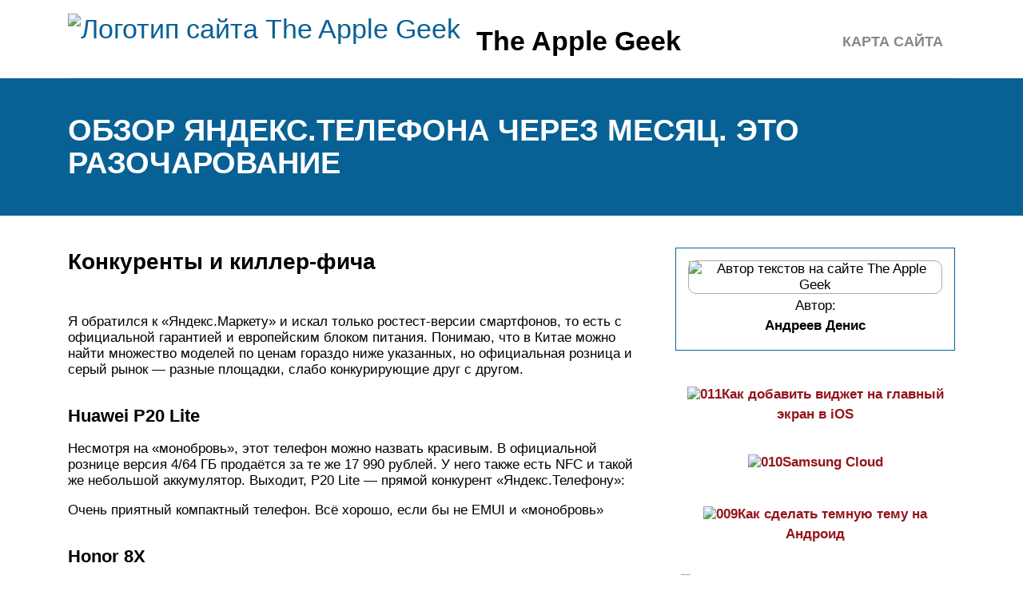

--- FILE ---
content_type: text/html; charset=UTF-8
request_url: https://theapplegeek.ru/andeks-telefon/
body_size: 22158
content:
<!DOCTYPE html>
<html lang="ru">
<head>
	<title>Обзор яндекс.телефона через месяц. это разочарование</title>
	<meta name='description' content='Самый обсуждаемый, единственный и спорный российский смартфон за 17 990 рублей.'>
	<meta charset="UTF-8">
	<meta name="viewport" content="width=device-width, initial-scale=1">
	<meta name="theme-color" content="#697c95">
	<link rel="shortcut icon" href="https://theapplegeek.ru/wp-content/themes/bukabaza/favicon.png" type="image/png">
	<link type="image/png" sizes="120x120" rel="icon" href="https://theapplegeek.ru/wp-content/themes/bukabaza/icon-120.png">
	<link rel="stylesheet" href="https://theapplegeek.ru/wp-content/themes/bukabaza/style.css">
	<meta name="yandex-verification" content="cb34e28521b1c569" />
<meta name="google-site-verification" content="T3QIuetM2AAbeYKLqaUFbaCKu1boq-3QhhcsG5SyKQE" />
<meta name="yandex-verification" content="175a2871ebeb8b9a" />
<!-- Yandex.RTB -->
<script>window.yaContextCb=window.yaContextCb||[]</script>
<script src="https://yandex.ru/ads/system/context.js" async></script>
<script type="text/javascript" src="https://s3.wi-fi.ru/mtt/configs/sites/theapplegeek.js" async nocache></script>
<meta name="fpaaccept" content="cbfbfd1c-abee-4524-93f0-21a61799c0a1" /></head>
<body>
	<!-- Yandex.Metrika counter --> <script type="text/javascript" > (function(m,e,t,r,i,k,a){m[i]=m[i]||function(){(m[i].a=m[i].a||[]).push(arguments)}; m[i].l=1*new Date();k=e.createElement(t),a=e.getElementsByTagName(t)[0],k.async=1,k.src=r,a.parentNode.insertBefore(k,a)}) (window, document, "script", "https://mc.yandex.ru/metrika/tag.js", "ym"); ym(87996935, "init", { clickmap:true, trackLinks:true, accurateTrackBounce:true }); </script> <noscript><div><img src="https://mc.yandex.ru/watch/87996935" style="position:absolute; left:-9999px;" alt="" /></div></noscript> <!-- /Yandex.Metrika counter --><div class="container">
	<header>
		<div class="navitop visible-lg visible-md" id="myNavitop">
			<a href="/" class="logotype">
				<img src="https://theapplegeek.ru/wp-content/themes/bukabaza/logo.png" alt="Логотип сайта The Apple Geek"> <p>The Apple Geek</p>
			</a>
			<div class="top_menu"><ul>
<li class="page_item page-item-2"><a href="https://theapplegeek.ru/sitemap/">Карта сайта</a></li>
</ul></div>
		</div>
	</header>
</div>
<div class="darkbg">
	<div class="container">
		<h1>Обзор яндекс.телефона через месяц. это разочарование</h1>
	</div>
</div>
<div class="container">
	<div class="row">
		<div class="col-md-8">
			<article>
								<div class="e385c7a681faf1612fefe6bdb2a31b3f" data-index="1" style="float: none; margin:10px 0 10px 0; text-align:center;">
<div class="adv"><!-- Yandex.RTB R-A-2439631-5 -->
<div id="yandex_rtb_R-A-2439631-5"></div>
<script>window.yaContextCb.push(()=>{
	Ya.Context.AdvManager.render({
		"blockId": "R-A-2439631-5",
		"renderTo": "yandex_rtb_R-A-2439631-5"
	})
})
</script></div>
</div>
<h2>Конкуренты и киллер-фича</h2>
<p>Я обратился к «Яндекс.Маркету» и искал только ростест-версии смартфонов, то есть с официальной гарантией и европейским блоком питания. Понимаю, что в Китае можно найти множество моделей по ценам гораздо ниже указанных, но официальная розница и серый рынок — разные площадки, слабо конкурирующие друг с другом.</p>
<h3>Huawei P20 Lite</h3>
<p>Несмотря на «монобровь», этот телефон можно назвать красивым. В официальной рознице версия 4/64 ГБ продаётся за те же 17 990 рублей. У него также есть NFC и такой же небольшой аккумулятор. Выходит, P20 Lite — прямой конкурент «Яндекс.Телефону»:</p>
<p>
<img decoding="async" src="/wp-content/uploads/d/7/9/d7912a7c32f4c27732cbd5c9a85e05bd.jpeg" alt="" data-src="/wp-content/uploads/d/8/0/d800d704b68613553d29f151eeb0981c.jpeg" />Очень приятный компактный телефон. Всё хорошо, если бы не EMUI и «монобровь»</p>
<h3>Honor 8X</h3>
<p>Этот смартфон выглядит интереснее P20 Lite: у него больше батарея, лучше камера, новее процессор, есть NFC. Но стоит учитывать, что телефон сам больше. Версия 4/64 ГБ продаётся за 17 990 рублей:</p>
<p>
<img decoding="async" src="/wp-content/uploads/8/0/1/801820e169e179414810b1f6651d68dd.jpeg" alt="" data-src="/wp-content/uploads/9/9/9/999ada2e492b574ecf2f1a365c2cb48d.jpeg" /></p>
<p>Но опять же EMUI и «монобровь». Но задняя крышка у него просто огонь огненный!</p>
<h3>Nokia 6.1</h3>
<p>У смартфона есть NFC, такой же процессор, как и у «Яндекс.Телефона», и «голый» Android. Но вот только за 17 990 рублей вы получите версию на 3/32 ГБ и экран с уже устаревшим соотношением сторон 16:9:</p>
<p>
<img decoding="async" src="/wp-content/uploads/b/2/e/b2e089d7e069cd2c87047fd2699ac17f.jpeg" alt="" /></p>
<h3>Xiaomi Redmi Note 6 Pro</h3>
<p>Одна из самых непонятных моделей Xiaomi. Кажется, её выпустили только ради того, чтобы у компании было больше моделей с «монобровью». Про неё я рассказывал вот тут. Цена в России за версию 4/64 ГБ: 19 990 рублей, но есть магазины, где ростест-версию можно отхватить на три тысячи дешевле:</p>
<p>
<img decoding="async" src="/wp-content/uploads/9/7/6/97695c31c4cff4a43f9fa13e491738a6.jpeg" alt="" data-src="/wp-content/uploads/b/1/3/b134f7da6ae85a4d1d90303ba8fcfe68.jpeg" /></p>
<p>Тут нет NFC и USB Type-C, также есть реклама в стандартных приложениях, проблемы с прошивкой и перепрошивкой. В общем, одни проблемы.</p>
<h3>Xiaomi Redmi S2</h3>
<p>Компания позиционирует этот смартфон как камерофон для любителей селфи. Снимки на фронталку тут действительно получаются отличными. Но это Xiaomi со всеми вытекающими: нет NFC, реклама в приложениях, глючная MIUI 10, а также неадекватная политика компании с прошивками. Я всегда рекомендовал друзьям покупать именно Xiaomi. Но после последовательных шагов компании, моё доверие к ней исчерпало себя.</p>
<p>В официальной рознице S2 в версии 4/64 можно купить за 15 990 рублей:</p>
<p>
<img decoding="async" src="/wp-content/uploads/6/e/0/6e07aa4a7881cbcd5c95095553468169.jpeg" alt="" /></p>
<h3>Xiaomi Mi A2 Lite</h3>
<p>А вот к этому Xiaomi присмотреться я рекомендую: отличная батарея, «голый» Android и сравнительно неплохая цена: версия 3/32 ГБ в России стоит 14 990 рублей:</p>
<p>
<img decoding="async" src="/wp-content/uploads/9/3/6/9363775f8a722c0220d8c7611d2b84a7.png" alt="" /></p>
<h3>Sony Xperia XA2 Ultra</h3>
<p>Говорят, у Sony очень много фанатов. И любить смартфоны этой компании можно хотя бы за самобытный дизайн. XA2 Ultra — единственная трубка из этого списка с процессором Snapdragon 630. Версия 4/32 ГБ обойдётся покупателям в 19 990 рублей:</p>
<p>
<img decoding="async" src="/wp-content/uploads/6/2/0/620412341080c3e0ed5fbcaaad402dac.jpeg" alt="" /></p>
<h3>ASUS ZenFone Max Pro M1</h3>
<p>Этот смартфон продают две штуки: огромная батарея на 5000 мАч и NFC. За версию 4/64 ГБ попросят 15 990 рублей:</p>
<p>
<img decoding="async" src="/wp-content/uploads/e/a/8/ea84a2886750b4f61d9c8d42024991b9.jpeg" alt="" data-src="/wp-content/uploads/f/d/1/fd1efb1e134169ddd9ab50b2f54c4951.jpeg" /></p>
<p>А теперь представим типичных покупателей «Яндекс.Телефона»: они подписаны на «Яндекс.Музыку», часто ездят на «Яндекс.Такси», пользуются каршерингом «Драйв». На всё это требуются дополнительные деньги. А при покупке «Яндекс.Телефона» человек получает полугодовую подписку на «Яндекс.Плюс». А тут как раз подписка на музыку (это тысяча рублей). Также даётся 500 рублей на «Яндекс.Кошелёк», скидки на такси в классе «Комфорт» и на каршеринг. «Яндекс» посчитал, что эта выгода составит порядка трёх тысяч рублей.</p>
<p>Но и эта интеграция с сервисами «Яндекса» — такая себе киллер-фича. Да, сэкономить можно, но покупатель эту экономию почувствует очень слабо. Я не самый лучший менеджер, но что-то мне подсказывает, что те самые три тысячи рублей выгоды лучше было бы передать клиентам в качестве прямого снижения цены. 15 тысяч рублей — неплохая цена за «Яндекс.Телефон». 13 тысяч — отличная цена. 11 тысяч — фантастическая и даже неадекватная цена.</p>
<p>Да и при покупке той же самой «Яндекс.Станции» даётся подписка на «Яндекс.Плюс» на год, а также всякие фичи от партнёров вроде трёх месяцев на «Амедиатеку». Почему тут меньше?</p>
<h2>[править] Ссылки</h2>
<table>
<tr>
<td>
Яндекс.Телефон относится к теме «Яндекс»   
</td>
</tr>
<tr>
<td>
<table>
<tr>
<td>
<p>
<big>Я</big>ндекс</p>
</td>
</tr>
<tr>
<td>Мета</td>
<td>
<b>Яндекс</b> • Noindex • Колдунщик • Объектный ответ • Платон Щукин (письмо • ответ) • тИЦ • Фильтры • Илья Сегалович† • Герман Греф
</td>
</tr>
<tr>
<td>Сервисы</td>
<td>
Поисковик • Яндекс.Автопоэт • <s>Я.ру</s> • Яндекс.Баян • Яндекс.Блоги • Яндекс.Вебмастер • Яндекс.Видео • Яндекс.Время • Яндекс.Деньги (карта: пластиковая, виртуальная, платежный пароль, SMS-подтверждения, идентификация: повторная) • Яндекс.Диск • Яндекс.Зен • Яндекс.Интернетометр • Яндекс.Карты (народная) • Яндекс.Каталог • Яндекс.Маркет • Яндекс.Музыка • <s>Яндекс.Нано</s> • <s>Яндекс.Народ</s> • Яндекс.Новости • Яндекс.Перевод • Яндекс.Погода • Яндекс.Почта • Яндекс.Пробки • Яндекс.Путешествия • Яндекс.Радио • Яндекс.Работа • Яндекс.Справочник • <s>Яндекс.Словари</s> • Яндекс.Телефон • Яндекс.Технологии • Яндекс.Услуги • Яндекс.Фотки • Яндекс.Штрафы • <s>Пульс блогосферы</s> • Кинопоиск • Auto.ru • Mirror.yandex.ru
</td>
</tr>
<tr>
<td>Программы</td>
<td>
Яндекс.Бар • Элементы Яндекса • Яндекс.Браузер • Яндекс.Лаунчер (Shell) • Яндекс.Кит • Яндекс.Навигатор • Яндекс.Транспорт • Яндекс.Парковки
</td>
</tr>
<tr>
<td>Инциденты</td>
<td>
Индексация личной информации (Попадание SMS от Мегафона, Яндексгейт) • Обращение Донцовой и Устиновой • Падение 19 августа 2011 года • Протест против цензуры • Суд c Perfect 10 • Садальский против Яндекса • Снегопат • Топ-10 мемов 2017 года
</td>
</tr>
<tr>
<td>Разное</td>
<td>
Минусинск • хернЯ • Яндекс.Книга
</td>
</tr>
</table>
</td>
</tr>
</table>
<h2>Кому нужен «Яндекс.Телефон»?</h2>
<p><img decoding="async" src="/wp-content/uploads/9/8/1/981cf413afb0914f8d84bba428153d35.jpeg" alt="" data-src="/wp-content/uploads/5/f/e/5fe31941fedccd2e1e9b0b42d7929934.jpeg" /><small>Да, можно поставить тему оформления с «танчиками». Нет, я не ставил. Честно.</small></p>
<p>Странная штука этот Яндекс.Телефон. С одной стороны, это добротный бюджетный смартфон. Пользоваться можно.</p>
<p>Но с другой, он не существует в вакууме. Ближайшие конкуренты «Я.Телефона» – всякие Xiaomi Redmi 5, Huawei Lite-серии, Honor. Они стоят порядка 10-12 тыс. рублей даже в российской рознице. То есть дешевле.</p>
<p>На выручку спешат сервисы Яндекса, бонусы за покупку и «Алиса» из коробки. Но они могут обеспечить спрос только среди гиков и тех, кто часто пользуется программами/сервисами «Яндекса» (то есть опять гики).</p>
<p>Поэтому вывод такой. Яндекс.Телефон за 12-14 тыс. руб. – да, король. А за нынешние 18 тыс. руб. – только валет, если не хуже. </p>
<p><img decoding="async" src="/wp-content/uploads/9/7/4/9743c932dc9146798488fb2df9e28487.jpeg" alt="" data-src="/wp-content/uploads/1/8/e/18e5ca783ac2ee910d76ca87fd5566c8.jpeg" /></p>
<p>Ждем снижения цены или специальных предложений. Когда она опустится до 13 тыс., разговор будет совсем другой. </p>
<p>Кстати, есть единственная причина взять Яндекс.Телефон по нынешней цене. Это его качество звука, особенно беспроводного. Сегодня за 18 тыс. рублей нет ничего, что способно дать и рабочий LDAC, и <a href="/aptx/">APT-X</a> (с перспективой HD). </p>
<p>Жаль, что это единственный бесспорный плюс первого смартфона Яндекса.</p>
<p><img decoding="async" src="/wp-content/uploads/a/d/7/ad70e6a3a66ceff300dd7c1d6d4b893f.jpeg" alt="" data-src="/wp-content/uploads/b/3/7/b37d3afa30bf092c7468206eec560ea8.jpeg" /></p>
<h2>Справочник Яндекса</h2>
<p>Яндекс специализируется на поиске. В том числе на поиске организаций. У нас есть Справочник, который содержит информацию об организациях России. Их адреса, номера, режим работы и отзывы клиентов. Эти данные пополняются и корректируются как пользователями, так и организациями. </p>
<p><img decoding="async" alt="" src="/wp-content/uploads/7/5/6/756666311da93dd365b0da451efa8c0c.jpeg" data-src="/wp-content/uploads/1/4/6/14665d167a78fbeee8ba3004d20f3834.jpeg" /></p>
<p>46 млн человек в месяц ищут организации с помощью Справочника. Например, через Карты или просто в Поиске, чтобы позвонить в один клик из результатов. В Яндекс.Телефоне им станет ещё проще это сделать. Теперь можно искать организации прямо в телефонной книжке.</p>
<p>Справочник также используется в качестве определителя для входящих звонков. Если номер есть в нашей базе, то пользователь Телефона увидит название организации. Но это лишь верхушка айсберга нашего определителя. </p>
<h2>«Алиса» и лончер</h2>
<p>Смартфон очень глубоко работает с голосовым ассистентом. «Алису» можно вызвать как при включённом экране из любого приложения, так и на заблокированном устройстве.</p>
<p>Конечно, «Алису» можно также скачать и на любой другой смартфон на Android или iOS. Но только «Яндекс.Телефон» настроен для работы с ней хардверно: тут есть цифровой сигнальный процессор (DSP) с мегабайтом оперативной памяти. Он необходим для постоянного прослушивания обстановки, чтобы потребители могли запускать голосового ассистента. Как только этот DSP поймёт, что кто-то сказал что-то похожее на «Слушай, Алиса», то он «разбудит» основной процессор и направит запрос уже ему. Именно поэтому вы можете во время готовки пирожков с яблоком спрашивать у «Алисы» о калорийности фруктов. И такое прослушивание практически не будет сажать батарейку.</p>
<p>Компания «Яндекс» разработала свой собственный <a href="/launcer/">лончер</a> для смартфона. У него есть одна приятная фишечка: группировка приложений по цвету. Такая же штука реализована в Pocophone F1. Удобно, когда не помнишь название приложения.</p>
<p>Также к смартфону подключён «Яндекс.Справочник». Он сразу определяет, что вам звонит какая-то организация, даже если её номера нет в справочнике. Работает это и в обратную сторону: вы можете в нём просто вбить название фирмы, и вам выпадет её номер. Удобно. Я для этого постоянно в 2GIS хожу.</p>
<p>Но вот, откровенно говоря, это не похоже на киллер-фичу. Вот спросите сами себя: смог ли любой из предложенных голосовых ассистентов стать частью вашей жизни? В моём Айфоне есть и «Алиса», и Google Assistant, и глупая Siri, которая даже хвалёные «шорткаты» разучилась выполнять. Знаете, как часто я ими пользуюсь? Только для демонстрации другим людям, что они работают. Ну и перевожу юани в доллары и рубли с помощью «Алисы» на компьютере, когда пишу текст про очередное китайское устройство. И, получается, компании нужно демпинговать, чтобы найти свою аудиторию.</p>
<h2>Технические характеристики</h2>
<p>Вряд ли Яндекс.Телефон способен кого-то удивить характеристиками, но не стоит и ожидать от устройства среднебюджетной ценовой категории невероятной прыти. Начинки смартфону хватает для выполнения повседневных задач и запуска простеньких игр.</p>
<p>
<img decoding="async" src="/wp-content/uploads/8/8/5/885b34a2444fb92d72fa7a0c916746b4.jpeg" alt="" data-src="/wp-content/uploads/3/7/5/3752b2014fdc68919bcc96beb94b3a44.jpeg" />Работает устройство на платформе Android 8.1 Oreo, заточенной под сервисы Яндекса</p>
<p>В сердце гаджета не самый новый и средний по мощности процессор Snapdragon 630 на восемь ядер, такое же средненькое видеоядро Adreno 508 и оперативная память — 4 Гб. Внутренней памяти у смартфона 64 Гб.</p>
<p>
<img decoding="async" src="/wp-content/uploads/6/a/a/6aa237cf212ea66a95d2332b295df29c.jpeg" alt="" />Расширить память смартфона можно с помощью micro SD-карты, которая займёт второй гибридный слот под SIM</p>
<p>Всё это железо работает на вывод изображения на удлинённый 5.65-дюймовый экран с нестандартным разрешением 2160х1080 пикселей с маркировкой Full HD+. Качество IPS матрицы впечатляющее: естественная передача цветов, отличная яркость и контрастность. Этот дисплей буквально создан для просмотра видео и фотографий. Широкие рамки и оригинальное количество пикселей на дюйм создают впечатление, что экран выглядит более крупным, чем заявлено в характеристиках.</p>
<p>Внутри корпуса также расположились многочисленные датчики и дополнительные устройства. Яндекс.Телефон, как смартфон, нацеленный на использование интернет-сервиса Яндекс, поддерживает высокоскоростные технологии передачи данных. В обязательном порядке 2 SIM, LTE и 4G, а также Wi-Fi 802.11ac и Bluetooth 4.1. Для удобной <a href="/beskontaktnaa-oplata-bez-nfc/">оплаты покупок в телефон</a> вшит NFC. Помимо всего прочего, в вашем распоряжении датчик освещения, приближения, гироскоп, компас и уже заявленный сканер отпечатков пальцев. Устройство также оборудовано тыльной 16/5 Мп и фронтовой 5 Мп камерой.</p>
<h2>Характеристики смартфона Яндекс Телефон</h2>
<p>1. В устройстве установлен чипсет: Qualcomm Snapdragon 630, в котором:</p>
<ul>
<li>8 ядер Cortex-A53 с частотой до 2.2 ГГц;</li>
<li>4 из которых Kryo 260 с частотой до 2.2 ГГц;</li>
<li>Adreno 508.</li>
</ul>
<p>2. Большой объем встроенной памяти и доступность расширения за счет <a href="/nokia-knopocnyj-vse-modeli/">использования внешней флеш-карты</a>:</p>
<ul>
<li>Оперативная память: 4 ГБ;</li>
<li>Встроенное внутреннее хранилище: 64 ГБ;</li>
<li>Возможность использования карты памяти микроSD объемом до 128 ГБ.</li>
</ul>
<p>3. Отличный широкоформатный вытянутый дисплей со следующими техническими характеристиками:</p>
<ul>
<li>В экране использован дисплей: IPS;</li>
<li>Диагональ экрана смартфона: 5.65 дюйма;</li>
<li>Разрешение: 1080х2160 точек (поддерживает современный стандарт качества FullHD+);</li>
<li>Автоматическая регулировка яркости экрана в зависимости от освещения и зарядки;</li>
<li>Олеофобное покрытие практически на всем экране, которое сохраняется на протяжении двух недель использования.</li>
<li>Масштаб дисплея: 18:9.</li>
</ul>
<p>4. Установлен датчик отпечатка пальца, находящийся на задней панели корпуса.</p>
<p>5. Литий-полимерный аккумулятор с объемом 3050 мАч с поддержкой быстрой зарядки в режиме QC 3.0. Объема аккумуляторной батареи хватает на 24 часа в режиме смешанной работы с активным использованием сервисов и социальных сетей.</p>
<p>6. Поддержка двухдиапазонного Wi-Fi стандарта 802.11 a/b/g/n/ac.</p>
<p>7. Наличие NFC для бесконтактной оплаты покупок при помощи Google Pay и собственного сервиса «Яндекс.Деньги».</p>
<p>8. Поддержка беспроводного стандарта Bluetooth 4.1.</p>
<p>9. Поддержка сетей 4G нового стандарта LTE band 3/7/20, включена агрегация частот, TDD-LTE band 38/40.</p>
<p>10. Установка до двух nanoСИМ-карт в комбинированный лоток.</p>
<p>11. Есть современный разъем нового стандарта USB Type C 3.1.</p>
<p>12. В наличии два микрофона.</p>
<p>13. Две камеры хорошего качества:</p>
<ul>
<li>Фронтальная камера с разрешением 5 мегапикселей и вспышкой (что есть не у каждого смартфона).</li>
<li>Основная сдвоенная с разрешением 16 и 5 мегапикселей (у первой физическое разрешение ниже за счет экстраполяции) с поддержкой вспышки (светодиодной).</li>
</ul>
<p>14. Материалы корпуса – металл и пластик, достаточно надежное покрытие, но заднюю стенку из пластика рекомендуется защищать при помощи чехла.</p>
<h2>А что с другим софтом?</h2>
<p>Команда разработки занималась внедрением не только «Алисы», но и других фишек. Например, поставили свой лаунчер, в который засунули приложение обоев и темы. Всё это скрыто в меню персонализации.</p>
</p>
<p>Сторонний лаунчер«Яндекс.Лаунчер»Меню персонализацииПриложение с обоями</p>
<p>Если вдруг всё напрягает, всегда можно поставить другой лаунчер и всё равно «Алису» можно будет вызвать голосом.</p>
<h3><b>Но чем же ещё отличается стандартный лаунчер?</b></h3>
<p>• Меню приложений можно сортировать по цвету иконок или по типу. Здесь же есть раздел рекомендаций, где напоминают о фишках смартфона (например, неделя Premium-подписки в Lingualeo) или предлагают установить какое-то новое приложение (список подбирают сами сотрудники).</p>
</p>
<p>Меню рекомендаций</p>
<p>• Определитель номера и поиск по организациям. Крутая штука, актуальная для РФ. Звонит какой-нибудь банк с очередным предложением кредита, а у тебя сразу отображается название и возможность отклонить. Поиск выглядит следующим образом: в строке вбиваете, например, название любимого кафе и оно выдаёт все доступные телефоны с возможностью звонка. </p>
<p>• Поиск на главном экране ищет не только в сети и по телефону, но и в Play Маркете. </p>
<p>• «Алису» жестом можно вызвать на заблокированном экране.</p>
<p>• Бесконечная лента «Дзена» на первом экране. Здесь будут отображаться все ваши любимые и нелюбимые новости.</p>
<p>• Своё приложение камеры. Это даёт площадку для роста, но пока о перспективах говорить рано — в приложении даже не задействована вторая камера для фото с эффектом боке. Ждём обновлений.</p><div class="e385c7a681faf1612fefe6bdb2a31b3f" data-index="2" style="float: none; margin:10px 0 10px 0; text-align:center;">
<div class="adv"><!-- Yandex.RTB R-A-2439631-6 -->
<div id="yandex_rtb_R-A-2439631-6"></div>
<script>window.yaContextCb.push(()=>{
	Ya.Context.AdvManager.render({
		"blockId": "R-A-2439631-6",
		"renderTo": "yandex_rtb_R-A-2439631-6"
	})
})
</script></div>
</div>

<p>О всяких плюшках, что дают при покупке смартфона, повторяться не буду, ранее писали подробно. Единственный логичный вопрос ко всему этому — почему за «Яндекс.Станцию» дарят год подписки «Яндекс.Плюс», а за смартфон лишь шесть месяцев? При том, что последний дороже. </p>
<h2>Дисплей нормальный, но с проблемами</h2>
<p><img decoding="async" src="/wp-content/uploads/3/a/9/3a911f92fef92044d1dba5a853e51132.jpeg" alt="" data-src="/wp-content/uploads/7/3/7/7373144bc480a458142adc1430599b5a.jpeg" /><small>Будьте готовы после покупки скорректировать баланс белого. Уклон в синий на моей модели был очевидным.</small></p>
<p>Яндекс выбрал для своего смарта неплохую IPS-панель с разрешением Full HD+ (1080х2160 точек) и соотношением сторон 18:9. Не хочу лишний раз бить лежачего, но это больше пикселей, чем на iPhone XR за 65 тыс. рублей.</p>
<p>Четкость – 427 точек на дюйм, снова больше iPhone XR и в целом хорошо для современного смартфона. </p>
</p>
<p>
Картинка не мутная, детальность в порядке. Приятно смотреть видео в 1080p на этом экране.<br />
За счет большей диагонали и «киношного» соотношения сторон, не приходится мириться с неактивными чёрными полосами по бокам.</p>
<p>Теперь про минусы. Яркость кривая.</p>
<p>Смартфон не знает, что существует низкий уровень яркости. На минимальном значении он бьет в глаза ночью, заставляя смотреть в экран под углом, лишь бы не жмуриться. </p>
<p>А между двумя крайностями слайдера разница совсем небольшая. Надеюсь, позже это программно вылечат.</p>
<p><img decoding="async" src="/wp-content/uploads/e/8/b/e8b41470a815fa14b176dccd8a38b551.jpeg" alt="" data-src="/wp-content/uploads/1/e/9/1e99b6f2dd1fcc148ae5bba575073b62.jpeg" /><small>Фото передает то, как дисплей выглядит в реальности. До тёплых оттенков тут далеко, а «белый» скорее «синий».</small></p>
<p>Далее контраст и цветопередача. Они застряли где-то в 2016 году. Бледность и «синюшность» сегодня – моветон даже для бюджетников. Девайсы вроде Honor Play с их гигантскими, насыщенными и почти безрамочными экранами выгодно смотрятся на фоне «Яндекс.Телефона».</p>
<p>Не помогает и то, что в конце 2018 года большинство бюджетных брендов вроде Xiaomi и Huawei умудрялись вписать экран большей диагонали в те же габариты. Их аппараты вмещают панели в 6 и более дюймов, тогда как «Я.Телефону» досталось всего 5,65 дюймов.</p>
<p>Ещё недостаток – защитное стекло Gorilla Glass 3. Это уже старая, не самая удачная версия: легко собирает царапины по сравнению с каким-нибудь iPhone.</p>
<p>За месяц ношения смарта в чехле с защитой экрана на дисплее появился десяток полос и потёртостей – и это без контакта с металлом или карманами вообще. Плохой результат, как не крути.</p>
<h2>Машинное обучение и Яндекс в каждом ярлыке</h2>
<p><img decoding="async" src="/wp-content/uploads/d/2/e/d2e6f55bf4af07c21b781fb51d92c642.jpeg" alt="" data-src="/wp-content/uploads/6/7/9/679d810ba0c69737c7f429403285d3a1.jpeg" /></p>
<p>Одной Алисой не ограничились: заменили браузер, «звонилку», внедрили систему рекомендаций и фирменное облако. </p>
<p>В качестве браузера используется знакомый многим нашим читателям Яндекс.Браузер на базе Chromium. Я сразу ушёл в привычный Chrome, так что про него мне рассказывать нечего.</p>
<p>А вот звонилка с интегрированным Справочником – это прямо находка. Вводишь телефон, и он в режиме реального времени пробивается по базе Яндекса. </p>
<p>Вместо него можно ввести название организации, сработает точно так же. Хочу теперь такое в айфоне!</p>
</p>
<p>
Все входящие так же сопровождаются поисковым запросом, с помощью которого телефон определяет. Спам-номера автоматически занесены в «черный список», который постоянно пополняется специалистами компании и пользователями.</p>
<p><img decoding="async" src="/wp-content/uploads/5/0/0/50050ca397e386af4c81d450ec9a90cb.jpeg" alt="" data-src="/wp-content/uploads/8/0/d/80d38db7bf9fc33d06dd8a782bcaaa52.jpeg" /><small>Вообще, по оболочке Яндекса вердикт такой: это почти как чистый Андроид, только с хорошими кириллическими шрифтами. То есть норм.</small></p>
<p>Экранная клава тоже от Яндекса. Не самая плохая, точно лучше аналогов от Sony или Samsung. Однако обычный GBoard мне больше по душе, да и откликается на тапы он чуть быстрее.</p>
<p>Система рекомендаций статей – дополнительный рабочий стол с бесконечной лентой «Дзена». Можно настроить на свой вкус или обойтись тем, что подскажет машинное обучение на основе читаемых материалов. Мне же хватает Дзена в браузере.</p>
<p>Яндекс.Диск встроен по умолчанию вместо Google Drive и выполняет те же функции: автоматический бэкап данных смартфона и сохранение фотографий в режиме реального времени.</p>
<p>В отличие от смартов других производителей, предустановленные штуки Яндекса хотя бы удалять не хочется. А если вы не собираетесь ими пользоваться, то зачем вообще берёте смарт Яндекса?</p>
<h2>Железо</h2>
<p>Ранние слухи утверждали, что тут будет процессор MediaTek. Почему-то многих этот факт разочаровывал, хотя это неплохие процессоры. Если вы среди недовольных, то спешу вас порадовать: тут стоит 8-ядерный Qualcomm Snapdragon 630. Это улучшенная версия 625-го. Он мощнее, у него лучше модем, а также новее графический ускоритель. И, с точки зрения гика, этот выбор выглядит… Ну таким себе. Зато с точки зрения нетребовательного потребителя — самое то. Он быстрый, надёжный, ПО под него легко оптимизируется, он не «жрёт» много. Отличный процессор в общем-то.</p>
<p>В паре с процессором работает оперативка на 4 ГБ. Постоянной памяти тут 64 ГБ. Её можно расширить карточками microSD объёмом до 128 ГБ.</p>
<p>А вот теперь самый грустный момент: аккумулятор. Его ёмкость составляет 3050 мАч. «Яндекс», ну зачем вы так? Очень надеюсь, что такого объёма будет хватать хотя бы на световой день. Хотя, по заверению «Яндекса», при активном использовании его хватит на полтора дня работы. Смартфон быстро заряжается: с 0 до 70 % за час. Показатель не прям рекордный, но вполне неплохой.</p>
<p>У «Яндекс.Телефона» есть NFC. Опять же: привет, Xiaomi! К не менее важным фишечкам стоит отнести и аудиочип Qualcomm Aqstic. Его добавили сюда по одной простой причине: у «Яндекса» есть свой стриминговый сервис «Яндекс.Музыка». И этому сервису просто необходимо отлично звучать.</p>
<p>
<img decoding="async" src="/wp-content/uploads/3/5/4/354351f9902dbc9bb52b074cf407ac34.png" alt="" data-src="/wp-content/uploads/6/6/6/6661bc0da98c7c3bd69abf576ef37518.png" /></p>
<h2>Встречают по одёжке</h2>
<p>Первое впечатление любой смартфон оказывает не за счёт цены или железа, а за счёт внешнего вида. Именно поэтому существуют десятки вариаций расположения элементов, покрытий корпуса и внешнего вида. Большинство — однотипны. </p>
<p>
В компании уделили большое внимание дизайну и участвовали в его разработке. Ходили слухи о том, что это «болванка» китайской фабрики Arima, но «Яндекс» опроверг эту информацию
</p>
<p>Мы видели первую версию телефона и она была похожа на Essential Phone Энди Рубина. Скажу честно — нынешняя версия выглядит намного лучше. «Яндекс.Телефон» похож слегка на Huawei Honor 9 сзади, но его можно отличить по скромным невыпирающим камерам сзади. </p>
<p>Ещё одно отличие от китайских конкурентов — нет переливов задней поверхности, просто стеклянный чёрный корпус с логотипом. «Яндекс» пока не заявлял о планах по выпуску других цветов, но неплохо бы было увидеть красную версию — фирменный цвет буквы «Я» в логотипе компании.</p>
<p>С задней частью всё понятно и вроде очень даже неплохо. Ещё одна приятная деталь — матовая рамка корпуса. Внизу Type-C, динамик и микрофон. Наверху mini-jack, второй микрофон. Слева слот под две сим-карты.</p>
<p>За сборку хотелось бы поставить пять, но вот расположенные справа кнопки громкости и питания портят всю картину — они гуляют и создаётся впечатление, что вот-вот выпадут (хотя этого и не произошло).</p>
<p>Спереди экран с симметричными выступами. Углы дисплея по какой-то причине скругления не получили.</p>
<p>С внешним видом «Яндекс.Телефона» разобрались. По мне так за отсутствие выступа уже дизайнеру нужно руки целовать. Но если вас что-то не устраивает, можно же приодеть чехол, благо и тут подсуетились, представив силиконовые и даже тканевые кейсы в лучших традициях Google Pixel. </p>
<p>Последние дешевле силиконовых, в руке ощущаются приятно, но сидят неуверенно, особенно в правом верхнем углу. К тому же, на некоторых чехлах замечено кривое расположение логотипа. Но тут переживать больше не стоит — их снимают с производства. Остаются только силиконовые чехлы. </p>
<p>И, кстати, защитное стекло — его нет, только плёнки по 290 рублей. Настало время пряморуких, которые с первого раза могут наклеить плёнку без пузырьков. Много таких спецов знаете?</p>
<p>Что касается удобства использования — тут на любителя, хотя размер считается идеальным. Чехол за время использования не испортился и не стёрся, логотип тоже на месте. Использовать без чехла можно, но лучше не с потными руками — на корпусе и так отпечатки неплохо собираются.</p>
<h2>Минусы «Яндекс.Телефона»</h2>
<p>1.<font> Завышенная на треть цена</font>. Это главная проблема «Я.Телефона», которая перевешивает почти все плюсы.</p>
<p>2. <font>Низкая производительность</font> для запрашиваемой цены. Вместо «Я.Телефона» можно приобрести девайс заметно мощнее.</p>
<p>3. Если вы не используете сервисы Яндекса, «Телефон» теряет 80% смысла покупки.</p>
<p>4. <font>Плохая камера</font>. Фото только для галочки.</p>
<p>5. <font>Отвратительная эргономика</font>. Чехол обязателен, иначе разобьёте.</p>
<p>6. <font>Низкая автономность</font>, особенно в простое. Как вторая трубка ненадёжен.</p>
<p>Хороший мог бы быть смартфон. Но пока покупать его советую только в качестве плеера. Вау-эффекта, как от YotaPhone, тут нет. Есть только недочеты, недоработки и много домашней работы для Яндекса. </p>
<p>Что ж, надеюсь, в следующем году получится лучше. А пока продаю свой. Пишите, контакты ниже.</p>
<p>P.S. «Яндекс» связался и прокомментировал обзору. Укажу их здесь:</p>
<p>
в настройках системы есть возможность скорректировать цветовую температуру дисплея.<br />
аудиочип в «Яндекс.Телефоне» отдельный и дополняет встроенный в процессор, от Qualcomm.<br />
есть поддержка сторонних приложений-видоискателей (camera2api).<br />
при необходимости звук можно изменять через встроенный в систему эквалайзер.</p>
</p>
<p>    Итог: 3</p>
</p>
<p><img decoding="async" src="/wp-content/uploads/7/9/e/79e7913188f40e5e4f6addad10cb3aeb.jpeg" alt="" /><br />
                        iPhones.ru</p>
<p>							Хотел полюбить, но не вышло.						</p>
<h2>Яндекс.Телефон узнаешь сразу, потому что он не так похож на iPhone</h2>
<p><img decoding="async" src="/wp-content/uploads/d/7/6/d76b6a2dd0b204a35078b21a26c1aa76.jpeg" alt="" data-src="/wp-content/uploads/a/2/3/a23d832f7f9418af42e0f00a3e4ff61a.jpeg" /><small>На задней панели есть датчик отпечатка пальцев, и работает он быстро.</small></p>
<p>Удивительное ведь дело. «Яндекс.Телефон» смотрится выигрышно и одновременно похоже на 90% смартов с Андроидом. </p>
<p>Стекло Gorilla Glass, алюминиевый корпус, никаких выступающих камер. Телефон почти литой, задняя панель так плавно переходит в рамку, что не поймёшь тактильно, где заканчивается стекло и начинается металл.</p>
<p>За такую камеру и вправду хочется благодарить. Мы пришли к тому, что отсутствие бугорка сзади кажется экзотикой, настолько это редкое явление сегодня. Позитивные эмоции, впрочем, улетучиваются вместе с попыткой снять фото. Но об этом позже.</p>
<p>Когда почти все аппараты пытаются косить под iPhone X, «Яндекс.Телефон» смело говорит трендам «нет». Это смело. </p>
<p>Девайс гнёт свою линию и против другого массового помрачения 2018 года.</p>
</p>
<p>
Боковые рамки дисплея очень тонкие, а вертикальные незначительны.<br />
Как по мне, удачное сочетание стремления к модной «безрамочности» и отсутствием выреза под камеру с неуместным подбородком, уродливой болезнью 99% недавно вышедших Андроид-смартфонов.</p>
<p><img decoding="async" src="/wp-content/uploads/a/c/f/acf76e09a46d345c102095f793984d92.jpeg" alt="" data-src="/wp-content/uploads/a/e/5/ae5bf55854c4362bb271e66d83ead245.jpeg" /></p>
<p>Кнопки управления системой виртуальные. На алюминиевой рамке цельная качелька громкости и отдельная кнопка блокировки. Динамик одиночный, находится внизу – негромкий, терпимого качества, уместного для бюджетника. </p>
<p>Кстати, алюминий крашенный: если поцарапаете, начнет блестеть. Или если ударите. </p>
<p>Радует, что есть разъём для наушников. Яндекс смело выделяет это как фишку смартфона, что уместно. Вообще, всё связанное с музыкальными качествами «Телефона» – сплошной плюс да искреннее удивление.</p>
<p>Короче говоря, не скрою: первое впечатление от дизайна и даже эргономики исключительно позитивное. Но уже спустя день оно меняется из-за одной странности, которую я не замечал больше нигде.</p>
<h2>Автономность, звук и оплата касанием</h2>
<p>Аккумулятора объёмом 3050 мАч уверенно хватает на сутки работы. Если будете играть, чуть меньше.</p>
<p>Доступна и быстрая зарядка — от 0 до 20% всего за 17 минут. На полный заряд потребуется около 1 часа 40 минут. Естественно, при условии использования оригинального зарядного устройства или любого другого с поддержкой QC 3.0.</p>
<p>Отдельно стоит выделить звук. Здесь используется Qualcomm Aqstic с поддержкой улучшений качества aptX и aptX HD (для беспроводного подключения). Да, он по умолчанию должен быть установлен в чипах Snapdragon 630, но похоже что с чипами, как со смартфонами — какой-то компонент можно убрать и удешевить тем самым процессор.</p>
<p>Иначе я не могу объяснить тот факт, что «Яндекс.Телефон» по проводным наушникам Sony MDR-1000X звучит лучше, чем флагманский OnePlus 6 со Snapdragon 845. Чудеса. </p>
<p>В настройках для разработчиков можно выбрать аудиокодек для передачи данных по Bluetooth — SBC или LDAC. Последний улучшит качество воспроизведения, но убедитесь, что ваши наушники его поддерживают. При выборе LDAC можно выбрать режим работы — от оптимизации качества звука (990 Кбит/сек) до адаптивного битрейта.</p>
</p>
<p>Настройки для разработчиков</p>
<p>Ещё одна деталь — Bluetooth. Производитель заявляет о версии 4.1, а, например, AIDA64 показывает 5.0 и процессор позволяет использовать последнюю версию.</p>
<p>Третье — NFC. Это такая маленькая и, казалось бы, бесполезная штука, которая сводит на нет любое сравнение с более дешёвыми Xiaomi и Meizu. По мне, так это существенное преимущество. </p>
<h2>Итог</h2>
<p>Понятно, что без компромиссов не обошлось и тут. Например, нам ничего не говорят про камеры. Всё довольно просто: они далеко не фонтан. Да и на главном экране смартфона будет красоваться виджет Google Search.</p>
<p>Цена высокая, хотя прямые конкуренты стоят столько же. Да, в Китае смартфоны можно найти дешевле, но при этом вы будете ждать, когда телефон к вам придёт, в комплекте будет китайская «вилка», а вот гарантии не будет совсем.</p>
<p>Стоит ли «Яндекс.Телефон» внимания? Однозначно да. Пусть это и среднячок, но у него есть достоинства: неплохой внешний вид, NFC, аудиочип. Да и встроенная на уровне железа «Алиса» — чем не интересный фактор? Тут ещё нужно сказать, что он вроде как российский. А у нас в стране многие любят «своё».</p>
<p>А ещё это обычный смартфон. Да, я считаю это достоинством. Он работает на Android 8.1, и тут есть Google Play. «Яндекс» поступила бы очень глупо, если бы выпилила этот магазин приложений из смартфона — альтернативы ему попросту нет. Этим смартфоном можно пользоваться так же, как и любым другим. Тут сравнительно мощное железо. И, надеюсь, ПО неплохо оптимизировано под работу с ним.</p>
<p>Купил бы я этот смартфон себе? Нет: для меня очень большое значение имеет камера. Да и сам смартфон, признаться, вышел скучным. Но кто сказал, что он должен удивлять и вызывать восторг? «Яндекс» просто выпустила обычный смартфон. И говорим мы о нём сейчас только из-за того, что это первый смартфон «Яндекса». Боюсь, через две недели о нём забудут.</p>
<h2>Вывод</h2>
<p>Очень тупо ругать Яндекс.Телефон только потому, что это «телефон, который сделал ненавистный мне Яндекс». С технической точки зрения аппарат неплох, в сравнении с хламом, которым нас кормят всяческие Digma и прочие Doogee, это техника богов. В сравнении лучшими представителями бюджетных смартфонов — нормальная модель, которую почему-то продают не за 12-14 (по такой цене её и правда стоит покупать), а за 18 тысяч рублей.</p>
<p>Для молодого и не избалованного дорогими мобильниками гика («компьютерщика») из города-миллионника это отличный подарок — скидка на такси, полгода классной музыки и прочие яндексовские богатства обрадуют. Для школьника 4-7 классов — тоже неплохо (если класс не состоит из мажоров с Айфонами 7 и новее). Для родителей, если они хотят научиться пользоваться смартфоном — тоже классный кандидат, но будьте готовы, что «песни моей молодости» спустя полгода придётся оплачивать, зато подборки рецептов, информации о том, от кого забеременели российские певицы ртом (и другими частями тела) и цитаты Путина в мобильнике будут очень радовать папу-маму предпенсионного/пенсионного возраста.</p>
<div class="e385c7a681faf1612fefe6bdb2a31b3f" data-index="3" style="float: none; margin:10px 0 10px 0; text-align:center;">
<div class="adv"><!-- Yandex.RTB R-A-2439631-7 -->
<div id="yandex_rtb_R-A-2439631-7"></div>
<script>window.yaContextCb.push(()=>{
	Ya.Context.AdvManager.renderFeed({
		"blockId": "R-A-2439631-7",
		"renderTo": "yandex_rtb_R-A-2439631-7"
	})
})
</script></div>
</div>

<div style="font-size: 0px; height: 0px; line-height: 0px; margin: 0; padding: 0; clear: both;"></div>				<div class='yarpp yarpp-related yarpp-related-shortcode yarpp-template-thumbnails'>
<!-- YARPP Thumbnails -->
<h3>Похожие записи:</h3>
<div class="yarpp-thumbnails-horizontal">
<a class='yarpp-thumbnail' rel='norewrite' href='https://theapplegeek.ru/account-xiaomi-com-dev/' title='Регистрация и активация mi аккаунта на xiaomi'>
<img width="150" height="150" src="https://theapplegeek.ru/wp-content/uploads/d/1/d/d1d19560557704d4ab69289bd8906aa1.jpeg" class="attachment-thumbnail size-thumbnail wp-post-image" alt="" data-pin-nopin="true" decoding="async" loading="lazy" /><span class="yarpp-thumbnail-title">Регистрация и активация mi аккаунта на xiaomi</span></a>
<a class='yarpp-thumbnail' rel='norewrite' href='https://theapplegeek.ru/najti-pesnu-po-ritmu/' title='Как найти песню по мелодии онлайн?'>
<span class="yarpp-thumbnail-default"><img src="https://theapplegeek.ru/wp-content/plugins/yet-another-related-posts-plugin/images/default.png" alt="Default Thumbnail" data-pin-nopin="true" /></span><span class="yarpp-thumbnail-title">Как найти песню по мелодии онлайн?</span></a>
<a class='yarpp-thumbnail' rel='norewrite' href='https://theapplegeek.ru/fiski-android/' title='Как включить скрытые функции youtube на android'>
<img width="150" height="150" src="https://theapplegeek.ru/wp-content/uploads/1/a/5/1a545d984d63772fb0d4e64ea0353013.jpeg" class="attachment-thumbnail size-thumbnail wp-post-image" alt="" data-pin-nopin="true" decoding="async" loading="lazy" /><span class="yarpp-thumbnail-title">Как включить скрытые функции youtube на android</span></a>
<a class='yarpp-thumbnail' rel='norewrite' href='https://theapplegeek.ru/kupit-apple-tv/' title='Tv'>
<img width="150" height="150" src="https://theapplegeek.ru/wp-content/uploads/1/5/5/1551299dc35a41c9b96a9ffce15ab6cc.jpeg" class="attachment-thumbnail size-thumbnail wp-post-image" alt="" data-pin-nopin="true" decoding="async" loading="lazy" /><span class="yarpp-thumbnail-title">Tv</span></a>
<a class='yarpp-thumbnail' rel='norewrite' href='https://theapplegeek.ru/prilozenie-dla-zamera-razgona-do-100/' title='Приложение для замера разгона автомобиля: так ли ты крут, как думаешь?'>
<span class="yarpp-thumbnail-default"><img src="https://theapplegeek.ru/wp-content/plugins/yet-another-related-posts-plugin/images/default.png" alt="Default Thumbnail" data-pin-nopin="true" /></span><span class="yarpp-thumbnail-title">Приложение для замера разгона автомобиля: так ли ты крут, как думаешь?</span></a>
<a class='yarpp-thumbnail' rel='norewrite' href='https://theapplegeek.ru/sensors-off/' title='Датчик приближения на телефоне андроид'>
<img width="150" height="150" src="https://theapplegeek.ru/wp-content/uploads/d/c/9/dc9674f9bcc795a0c3bf0e3f86e3e586.jpeg" class="attachment-thumbnail size-thumbnail wp-post-image" alt="" data-pin-nopin="true" decoding="async" loading="lazy" /><span class="yarpp-thumbnail-title">Датчик приближения на телефоне андроид</span></a>
</div>
</div>
			</article>
		</div>
		<div class="col-md-4">
			<aside>
	<div class="writer">
		<img src="https://theapplegeek.ru/wp-content/themes/bukabaza/writer.png" alt="Автор текстов на сайте The Apple Geek">
		<p>Автор:</p>
		<p><strong>Андреев Денис</strong></p>
		<p style="color:#915300;"><i class="fab fa-vk"></i> <i class="fab fa-instagram"></i> <i class="fab fa-telegram-plane"></i></p>
	</div>
	<span style="display:none;" class="fpaping"></span>	<div class="widg_recent-posts-widget-with-thumbnails">
<div id="rpwwt-recent-posts-widget-with-thumbnails-2" class="rpwwt-widget">
	<ul>
		<li><a href="https://theapplegeek.ru/lucsie-vidzety-dla-ios-14/"><img width="330" height="217" src="https://theapplegeek.ru/wp-content/uploads/2021/10/011.jpg" class="attachment-330x220 size-330x220 wp-post-image" alt="011" decoding="async" fetchpriority="high" srcset="https://theapplegeek.ru/wp-content/uploads/2021/10/011.jpg 1751w, https://theapplegeek.ru/wp-content/uploads/2021/10/011-300x197.jpg 300w, https://theapplegeek.ru/wp-content/uploads/2021/10/011-1024x673.jpg 1024w, https://theapplegeek.ru/wp-content/uploads/2021/10/011-768x505.jpg 768w, https://theapplegeek.ru/wp-content/uploads/2021/10/011-1536x1010.jpg 1536w" sizes="(max-width: 330px) 100vw, 330px" /><span class="rpwwt-post-title">Как добавить виджет на главный экран в iOS</span></a></li>
		<li><a href="https://theapplegeek.ru/kak-zajti-v-oblako-na-androide-samsung/"><img width="330" height="187" src="https://theapplegeek.ru/wp-content/uploads/2021/10/010.jpg" class="attachment-330x220 size-330x220 wp-post-image" alt="010" decoding="async" srcset="https://theapplegeek.ru/wp-content/uploads/2021/10/010.jpg 1676w, https://theapplegeek.ru/wp-content/uploads/2021/10/010-300x170.jpg 300w, https://theapplegeek.ru/wp-content/uploads/2021/10/010-1024x582.jpg 1024w, https://theapplegeek.ru/wp-content/uploads/2021/10/010-768x436.jpg 768w, https://theapplegeek.ru/wp-content/uploads/2021/10/010-1536x872.jpg 1536w" sizes="(max-width: 330px) 100vw, 330px" /><span class="rpwwt-post-title">Samsung Cloud</span></a></li>
		<li><a href="https://theapplegeek.ru/kak-izmenit-cvet-ekrana-na-telefone/"><img width="330" height="180" src="https://theapplegeek.ru/wp-content/uploads/2021/10/009.jpg" class="attachment-330x220 size-330x220 wp-post-image" alt="009" decoding="async" srcset="https://theapplegeek.ru/wp-content/uploads/2021/10/009.jpg 1422w, https://theapplegeek.ru/wp-content/uploads/2021/10/009-300x164.jpg 300w, https://theapplegeek.ru/wp-content/uploads/2021/10/009-1024x558.jpg 1024w, https://theapplegeek.ru/wp-content/uploads/2021/10/009-768x419.jpg 768w" sizes="(max-width: 330px) 100vw, 330px" /><span class="rpwwt-post-title">Как сделать темную тему на Aндроид</span></a></li>
		<li><a href="https://theapplegeek.ru/gpu-uskorenie-android-cto-eto/"><img width="330" height="191" src="https://theapplegeek.ru/wp-content/uploads/2021/10/008.jpg" class="attachment-330x220 size-330x220 wp-post-image" alt="008" decoding="async" loading="lazy" srcset="https://theapplegeek.ru/wp-content/uploads/2021/10/008.jpg 1706w, https://theapplegeek.ru/wp-content/uploads/2021/10/008-300x174.jpg 300w, https://theapplegeek.ru/wp-content/uploads/2021/10/008-1024x593.jpg 1024w, https://theapplegeek.ru/wp-content/uploads/2021/10/008-768x445.jpg 768w, https://theapplegeek.ru/wp-content/uploads/2021/10/008-1536x890.jpg 1536w" sizes="auto, (max-width: 330px) 100vw, 330px" /><span class="rpwwt-post-title">Что такое аппаратное ускорение на Android и зачем оно нужно</span></a></li>
		<li><a href="https://theapplegeek.ru/kak-snat-video-na-ajfone/"><img width="330" height="205" src="https://theapplegeek.ru/wp-content/uploads/2021/10/007.jpg" class="attachment-330x220 size-330x220 wp-post-image" alt="007" decoding="async" loading="lazy" srcset="https://theapplegeek.ru/wp-content/uploads/2021/10/007.jpg 1713w, https://theapplegeek.ru/wp-content/uploads/2021/10/007-300x186.jpg 300w, https://theapplegeek.ru/wp-content/uploads/2021/10/007-1024x635.jpg 1024w, https://theapplegeek.ru/wp-content/uploads/2021/10/007-768x476.jpg 768w, https://theapplegeek.ru/wp-content/uploads/2021/10/007-1536x952.jpg 1536w" sizes="auto, (max-width: 330px) 100vw, 330px" /><span class="rpwwt-post-title">Как снимать видео на iPhone</span></a></li>
		<li><a href="https://theapplegeek.ru/snow-leopard/"><img width="330" height="202" src="https://theapplegeek.ru/wp-content/uploads/2021/10/005.jpg" class="attachment-330x220 size-330x220 wp-post-image" alt="005" decoding="async" loading="lazy" srcset="https://theapplegeek.ru/wp-content/uploads/2021/10/005.jpg 1490w, https://theapplegeek.ru/wp-content/uploads/2021/10/005-300x184.jpg 300w, https://theapplegeek.ru/wp-content/uploads/2021/10/005-1024x627.jpg 1024w, https://theapplegeek.ru/wp-content/uploads/2021/10/005-768x470.jpg 768w" sizes="auto, (max-width: 330px) 100vw, 330px" /><span class="rpwwt-post-title">Leopard (Mac OS X) против Snow Leopard (Mac OS X)</span></a></li>
	</ul>
</div><!-- .rpwwt-widget -->
</div>
<div class="widg_widget_block"><div id="Q_sidebar"></div></div>


</aside>
		</div>
	</div>
</div>
<footer>
	<div class="container">
		<p>&copy; 2014&mdash;2026, The Apple Geek. Все права защищены.</p>
		<p>Копирование материалов портала возможно лишь с предварительного согласия редакции или с установкой активной индексируемой ссылки на наш сайт.</p>
		<p> <a href="https://theapplegeek.ru/wp-content/themes/bukabaza/contacts.html">Контакты</a> | 
			<a href="https://theapplegeek.ru/wp-content/themes/bukabaza/soglashenie.html">Пользовательское соглашение</a> | 
			<a href="https://theapplegeek.ru/wp-content/themes/bukabaza/confident.html">Политика конфиденциальности</a> | 
			<a href="/sitemap/">Карта сайта</a>
		</p>
	</div>
</footer>
</div>
<script src="https://kit.fontawesome.com/20d5b7e6d1.js" crossorigin="anonymous"></script>
</body>
</html>
